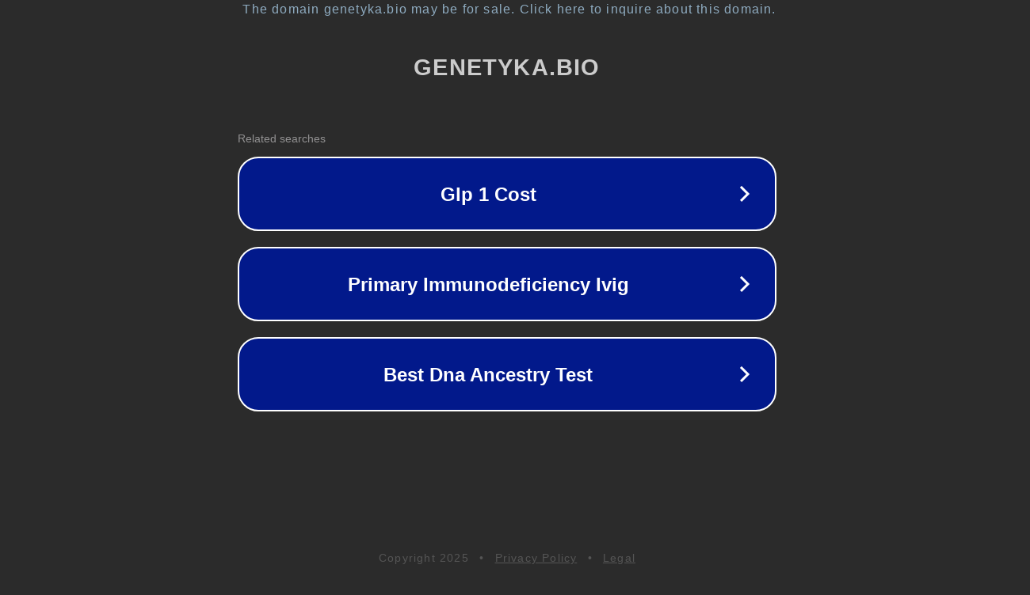

--- FILE ---
content_type: text/html; charset=utf-8
request_url: https://genetyka.bio/tag/nukleotydy/
body_size: 1058
content:
<!doctype html>
<html data-adblockkey="MFwwDQYJKoZIhvcNAQEBBQADSwAwSAJBANDrp2lz7AOmADaN8tA50LsWcjLFyQFcb/P2Txc58oYOeILb3vBw7J6f4pamkAQVSQuqYsKx3YzdUHCvbVZvFUsCAwEAAQ==_yuUUSkM9mgN8STd971CiD0lsFvjVMQ4XucY+ShtENFNOKJzCD4smdllggsWJSStXH6pRHAOyiorfupwv1Pzseg==" lang="en" style="background: #2B2B2B;">
<head>
    <meta charset="utf-8">
    <meta name="viewport" content="width=device-width, initial-scale=1">
    <link rel="icon" href="[data-uri]">
    <link rel="preconnect" href="https://www.google.com" crossorigin>
</head>
<body>
<div id="target" style="opacity: 0"></div>
<script>window.park = "[base64]";</script>
<script src="/bmFOEGDhc.js"></script>
</body>
</html>
